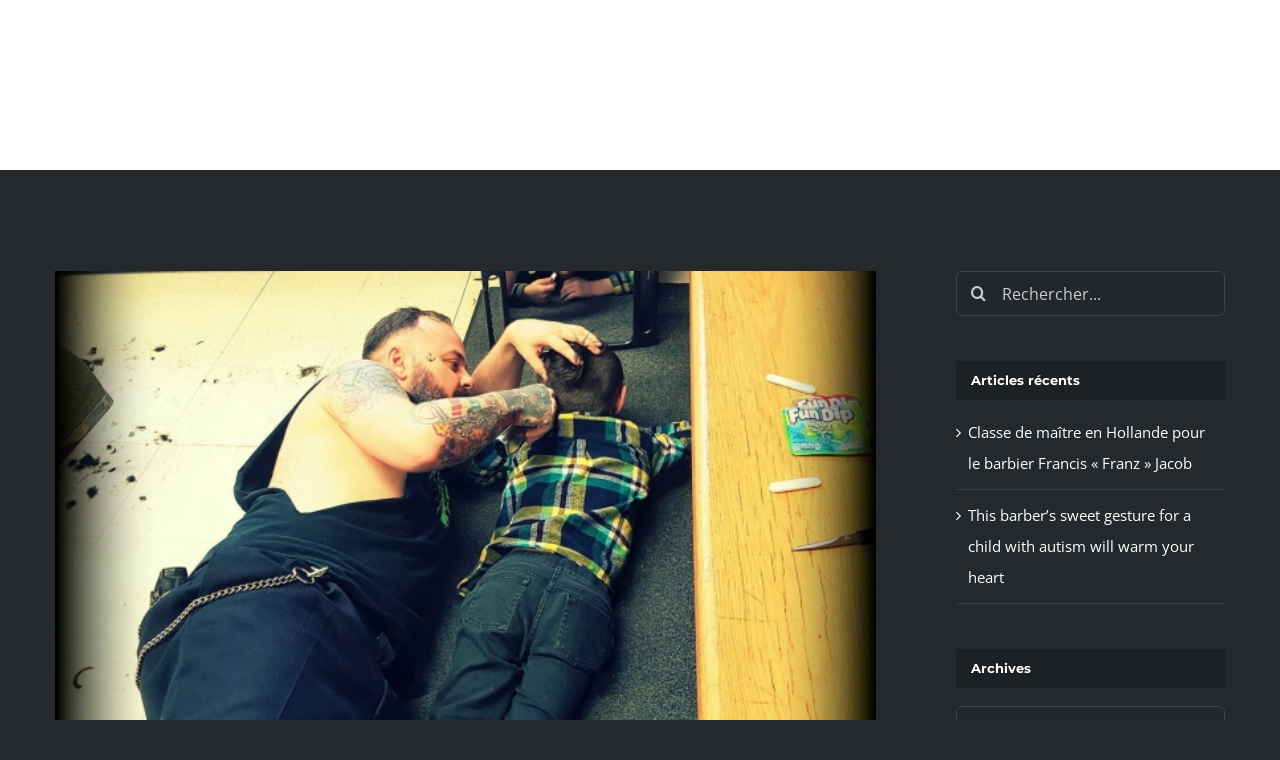

--- FILE ---
content_type: text/html; charset=UTF-8
request_url: https://authentischenbarbier.com/barber-lies-on-the-floor-to-cut-hair-for-6-year-old-boy-with-autism-i-follow-him/
body_size: 14196
content:
<!DOCTYPE html>
<html class="avada-html-layout-wide avada-html-header-position-top" lang="fr-CA" prefix="og: http://ogp.me/ns# fb: http://ogp.me/ns/fb#">
<head>
	<meta http-equiv="X-UA-Compatible" content="IE=edge" />
	<meta http-equiv="Content-Type" content="text/html; charset=utf-8"/>
	<meta name="viewport" content="width=device-width, initial-scale=1" />
	<title>Barber Lies on the Floor to Cut Hair for 6-Year-Old Boy With Autism: &lsquo;I Follow Him&rsquo; &#8211; Franz Authentischen barbier</title>
<meta name='robots' content='max-image-preview:large' />
	<style>img:is([sizes="auto" i], [sizes^="auto," i]) { contain-intrinsic-size: 3000px 1500px }</style>
	<link rel="alternate" type="application/rss+xml" title="Franz Authentischen barbier &raquo; Flux" href="https://authentischenbarbier.com/feed/" />
<link rel="alternate" type="application/rss+xml" title="Franz Authentischen barbier &raquo; Flux des commentaires" href="https://authentischenbarbier.com/comments/feed/" />
					<link rel="shortcut icon" href="https://authentischenbarbier.com/wp-content/uploads/2019/02/franz_favicon.svg" type="image/x-icon" />
		
		
		
									<meta name="description" content="http://www.insideedition.com/headlines/25862-barber-lies-on-the-floor-to-cut-hair-for-6-year-old-boy-with-autism"/>
				
		<meta property="og:locale" content="fr_CA"/>
		<meta property="og:type" content="article"/>
		<meta property="og:site_name" content="Franz Authentischen barbier"/>
		<meta property="og:title" content="  Barber Lies on the Floor to Cut Hair for 6-Year-Old Boy With Autism: &lsquo;I Follow Him&rsquo;"/>
				<meta property="og:description" content="http://www.insideedition.com/headlines/25862-barber-lies-on-the-floor-to-cut-hair-for-6-year-old-boy-with-autism"/>
				<meta property="og:url" content="https://authentischenbarbier.com/barber-lies-on-the-floor-to-cut-hair-for-6-year-old-boy-with-autism-i-follow-him/"/>
										<meta property="article:published_time" content="2017-10-06T14:06:55-05:00"/>
							<meta property="article:modified_time" content="2020-05-11T21:09:52-05:00"/>
											<meta property="og:image" content="https://authentischenbarbier.com/wp-content/uploads/2017/10/wyatt.jpg"/>
		<meta property="og:image:width" content="620"/>
		<meta property="og:image:height" content="349"/>
		<meta property="og:image:type" content="image/jpeg"/>
				<link rel='stylesheet' id='sbi_styles-css' href='https://authentischenbarbier.com/wp-content/plugins/instagram-feed/css/sbi-styles.min.css?ver=6.9.1' type='text/css' media='all' />
<style id='wp-emoji-styles-inline-css' type='text/css'>

	img.wp-smiley, img.emoji {
		display: inline !important;
		border: none !important;
		box-shadow: none !important;
		height: 1em !important;
		width: 1em !important;
		margin: 0 0.07em !important;
		vertical-align: -0.1em !important;
		background: none !important;
		padding: 0 !important;
	}
</style>
<link rel='stylesheet' id='bookly-ladda.min.css-css' href='https://authentischenbarbier.com/wp-content/plugins/bookly-responsive-appointment-booking-tool/frontend/resources/css/ladda.min.css?ver=25.2' type='text/css' media='all' />
<link rel='stylesheet' id='bookly-tailwind.css-css' href='https://authentischenbarbier.com/wp-content/plugins/bookly-responsive-appointment-booking-tool/backend/resources/tailwind/tailwind.css?ver=25.2' type='text/css' media='all' />
<link rel='stylesheet' id='bookly-modern-booking-form-calendar.css-css' href='https://authentischenbarbier.com/wp-content/plugins/bookly-responsive-appointment-booking-tool/frontend/resources/css/modern-booking-form-calendar.css?ver=25.2' type='text/css' media='all' />
<link rel='stylesheet' id='bookly-bootstrap-icons.min.css-css' href='https://authentischenbarbier.com/wp-content/plugins/bookly-responsive-appointment-booking-tool/frontend/resources/css/bootstrap-icons.min.css?ver=25.2' type='text/css' media='all' />
<link rel='stylesheet' id='bookly-intlTelInput.css-css' href='https://authentischenbarbier.com/wp-content/plugins/bookly-responsive-appointment-booking-tool/frontend/resources/css/intlTelInput.css?ver=25.2' type='text/css' media='all' />
<link rel='stylesheet' id='bookly-bookly-main.css-css' href='https://authentischenbarbier.com/wp-content/plugins/bookly-responsive-appointment-booking-tool/frontend/resources/css/bookly-main.css?ver=25.2' type='text/css' media='all' />
<link rel='stylesheet' id='bookly-bootstrap.min.css-css' href='https://authentischenbarbier.com/wp-content/plugins/bookly-responsive-appointment-booking-tool/backend/resources/bootstrap/css/bootstrap.min.css?ver=25.2' type='text/css' media='all' />
<link rel='stylesheet' id='bookly-customer-profile.css-css' href='https://authentischenbarbier.com/wp-content/plugins/bookly-addon-pro/frontend/modules/customer_profile/resources/css/customer-profile.css?ver=9.0' type='text/css' media='all' />
<link rel='stylesheet' id='fusion-dynamic-css-css' href='https://authentischenbarbier.com/wp-content/uploads/fusion-styles/14430572bda464d0ba28c4f77275048b.min.css?ver=3.13.0' type='text/css' media='all' />
<script type="text/javascript" src="https://authentischenbarbier.com/wp-includes/js/jquery/jquery.min.js?ver=3.7.1" id="jquery-core-js"></script>
<script type="text/javascript" src="https://authentischenbarbier.com/wp-includes/js/jquery/jquery-migrate.min.js?ver=3.4.1" id="jquery-migrate-js"></script>
<script type="text/javascript" src="https://authentischenbarbier.com/wp-content/plugins/bookly-responsive-appointment-booking-tool/frontend/resources/js/spin.min.js?ver=25.2" id="bookly-spin.min.js-js"></script>
<script type="text/javascript" id="bookly-globals-js-extra">
/* <![CDATA[ */
var BooklyL10nGlobal = {"csrf_token":"85d4acf8d2","ajax_url_backend":"https:\/\/authentischenbarbier.com\/wp-admin\/admin-ajax.php","ajax_url_frontend":"https:\/\/authentischenbarbier.com\/wp-admin\/admin-ajax.php","mjsTimeFormat":"HH:mm","datePicker":{"format":"D MMMM YYYY","monthNames":["janvier","f\u00e9vrier","mars","avril","mai","juin","juillet","ao\u00fbt","septembre","octobre","novembre","D\u00e9cembre"],"daysOfWeek":["Dim","Lun","Mar","Mer","Jeu","Ven","Sam"],"firstDay":0,"monthNamesShort":["Jan","F\u00e9v","Mar","Avr","Mai","Juin","Juil","Ao\u00fbt","Sep","Oct","Nov","D\u00e9c"],"dayNames":["Dimanche","Lundi","Mardi","Mercredi","Jeudi","Vendredi","Samedi"],"dayNamesShort":["Dim","Lun","Mar","Mer","Jeu","Ven","Sam"],"meridiem":{"am":"am","pm":"pm","AM":"AM","PM":"PM"}},"dateRange":{"format":"D MMMM YYYY","applyLabel":"Appliquer","cancelLabel":"Annuler","fromLabel":"From","toLabel":"To","customRangeLabel":"Custom range","tomorrow":"Tomorrow","today":"Today","anyTime":"Any time","yesterday":"Yesterday","last_7":"Last 7 days","last_30":"Last 30 days","next_7":"Next 7 days","next_30":"Next 30 days","thisMonth":"This month","nextMonth":"Next month","lastMonth":"Mois dernier","firstDay":0},"l10n":{"apply":"Appliquer","cancel":"Annuler","areYouSure":"\u00cates-vous s\u00fbr ?"},"addons":["pro"],"cloud_products":["sms"],"data":{}};
/* ]]> */
</script>
<script type="text/javascript" src="https://authentischenbarbier.com/wp-content/plugins/bookly-responsive-appointment-booking-tool/frontend/resources/js/ladda.min.js?ver=25.2" id="bookly-ladda.min.js-js"></script>
<script type="text/javascript" src="https://authentischenbarbier.com/wp-content/plugins/bookly-responsive-appointment-booking-tool/backend/resources/js/moment.min.js?ver=25.2" id="bookly-moment.min.js-js"></script>
<script type="text/javascript" src="https://authentischenbarbier.com/wp-content/plugins/bookly-responsive-appointment-booking-tool/frontend/resources/js/hammer.min.js?ver=25.2" id="bookly-hammer.min.js-js"></script>
<script type="text/javascript" src="https://authentischenbarbier.com/wp-content/plugins/bookly-responsive-appointment-booking-tool/frontend/resources/js/jquery.hammer.min.js?ver=25.2" id="bookly-jquery.hammer.min.js-js"></script>
<script type="text/javascript" src="https://authentischenbarbier.com/wp-content/plugins/bookly-responsive-appointment-booking-tool/frontend/resources/js/qrcode.js?ver=25.2" id="bookly-qrcode.js-js"></script>
<script type="text/javascript" id="bookly-bookly.min.js-js-extra">
/* <![CDATA[ */
var BooklyL10n = {"ajaxurl":"https:\/\/authentischenbarbier.com\/wp-admin\/admin-ajax.php","csrf_token":"85d4acf8d2","months":["janvier","f\u00e9vrier","mars","avril","mai","juin","juillet","ao\u00fbt","septembre","octobre","novembre","D\u00e9cembre"],"days":["Dimanche","Lundi","Mardi","Mercredi","Jeudi","Vendredi","Samedi"],"daysShort":["Dim","Lun","Mar","Mer","Jeu","Ven","Sam"],"monthsShort":["Jan","F\u00e9v","Mar","Avr","Mai","Juin","Juil","Ao\u00fbt","Sep","Oct","Nov","D\u00e9c"],"show_more":"Afficher plus","sessionHasExpired":"Your session has expired. Please press \"Ok\" to refresh the page"};
/* ]]> */
</script>
<script type="text/javascript" src="https://authentischenbarbier.com/wp-content/plugins/bookly-responsive-appointment-booking-tool/frontend/resources/js/bookly.min.js?ver=25.2" id="bookly-bookly.min.js-js"></script>
<script type="text/javascript" src="https://authentischenbarbier.com/wp-content/plugins/bookly-responsive-appointment-booking-tool/frontend/resources/js/intlTelInput.min.js?ver=25.2" id="bookly-intlTelInput.min.js-js"></script>
<script type="text/javascript" id="bookly-customer-profile.js-js-extra">
/* <![CDATA[ */
var BooklyCustomerProfileL10n = {"csrf_token":"85d4acf8d2","show_more":"Afficher plus"};
/* ]]> */
</script>
<script type="text/javascript" src="https://authentischenbarbier.com/wp-content/plugins/bookly-addon-pro/frontend/modules/customer_profile/resources/js/customer-profile.js?ver=9.0" id="bookly-customer-profile.js-js"></script>
<link rel="https://api.w.org/" href="https://authentischenbarbier.com/wp-json/" /><link rel="alternate" title="JSON" type="application/json" href="https://authentischenbarbier.com/wp-json/wp/v2/posts/939" /><link rel="EditURI" type="application/rsd+xml" title="RSD" href="https://authentischenbarbier.com/xmlrpc.php?rsd" />
<meta name="generator" content="WordPress 6.8.3" />
<link rel="canonical" href="https://authentischenbarbier.com/barber-lies-on-the-floor-to-cut-hair-for-6-year-old-boy-with-autism-i-follow-him/" />
<link rel='shortlink' href='https://authentischenbarbier.com/?p=939' />
<link rel="alternate" title="oEmbed (JSON)" type="application/json+oembed" href="https://authentischenbarbier.com/wp-json/oembed/1.0/embed?url=https%3A%2F%2Fauthentischenbarbier.com%2Fbarber-lies-on-the-floor-to-cut-hair-for-6-year-old-boy-with-autism-i-follow-him%2F" />
<link rel="alternate" title="oEmbed (XML)" type="text/xml+oembed" href="https://authentischenbarbier.com/wp-json/oembed/1.0/embed?url=https%3A%2F%2Fauthentischenbarbier.com%2Fbarber-lies-on-the-floor-to-cut-hair-for-6-year-old-boy-with-autism-i-follow-him%2F&#038;format=xml" />
<style type="text/css" id="css-fb-visibility">@media screen and (max-width: 640px){.fusion-no-small-visibility{display:none !important;}body .sm-text-align-center{text-align:center !important;}body .sm-text-align-left{text-align:left !important;}body .sm-text-align-right{text-align:right !important;}body .sm-flex-align-center{justify-content:center !important;}body .sm-flex-align-flex-start{justify-content:flex-start !important;}body .sm-flex-align-flex-end{justify-content:flex-end !important;}body .sm-mx-auto{margin-left:auto !important;margin-right:auto !important;}body .sm-ml-auto{margin-left:auto !important;}body .sm-mr-auto{margin-right:auto !important;}body .fusion-absolute-position-small{position:absolute;top:auto;width:100%;}.awb-sticky.awb-sticky-small{ position: sticky; top: var(--awb-sticky-offset,0); }}@media screen and (min-width: 641px) and (max-width: 1024px){.fusion-no-medium-visibility{display:none !important;}body .md-text-align-center{text-align:center !important;}body .md-text-align-left{text-align:left !important;}body .md-text-align-right{text-align:right !important;}body .md-flex-align-center{justify-content:center !important;}body .md-flex-align-flex-start{justify-content:flex-start !important;}body .md-flex-align-flex-end{justify-content:flex-end !important;}body .md-mx-auto{margin-left:auto !important;margin-right:auto !important;}body .md-ml-auto{margin-left:auto !important;}body .md-mr-auto{margin-right:auto !important;}body .fusion-absolute-position-medium{position:absolute;top:auto;width:100%;}.awb-sticky.awb-sticky-medium{ position: sticky; top: var(--awb-sticky-offset,0); }}@media screen and (min-width: 1025px){.fusion-no-large-visibility{display:none !important;}body .lg-text-align-center{text-align:center !important;}body .lg-text-align-left{text-align:left !important;}body .lg-text-align-right{text-align:right !important;}body .lg-flex-align-center{justify-content:center !important;}body .lg-flex-align-flex-start{justify-content:flex-start !important;}body .lg-flex-align-flex-end{justify-content:flex-end !important;}body .lg-mx-auto{margin-left:auto !important;margin-right:auto !important;}body .lg-ml-auto{margin-left:auto !important;}body .lg-mr-auto{margin-right:auto !important;}body .fusion-absolute-position-large{position:absolute;top:auto;width:100%;}.awb-sticky.awb-sticky-large{ position: sticky; top: var(--awb-sticky-offset,0); }}</style>		<style type="text/css" id="wp-custom-css">
			.bookly-form-group select{
 font-weight: bold;
		font-size: 1.1em;
}
.bookly-form-group select option{
 font-weight: bold;
	font-size: 1.1em;
}

.images-intro {
	display:flex;
	width:100%;
	max-width:1000px
}
.images-intro .image {
	padding-right:20px;
}

.images-intro .image img {
	width:100%;
}		</style>
				<script type="text/javascript">
			var doc = document.documentElement;
			doc.setAttribute( 'data-useragent', navigator.userAgent );
		</script>
		
<!-- START - Open Graph and Twitter Card Tags 3.3.5 -->
 <!-- Facebook Open Graph -->
  <meta property="og:locale" content="fr_CA"/>
  <meta property="og:site_name" content="Franz Authentischen barbier"/>
  <meta property="og:title" content="Barber Lies on the Floor to Cut Hair for 6-Year-Old Boy With Autism: &#039;I Follow Him&#039;"/>
  <meta property="og:url" content="https://authentischenbarbier.com/barber-lies-on-the-floor-to-cut-hair-for-6-year-old-boy-with-autism-i-follow-him/"/>
  <meta property="og:type" content="article"/>
  <meta property="og:description" content="http://www.insideedition.com/headlines/25862-barber-lies-on-the-floor-to-cut-hair-for-6-year-old-boy-with-autism"/>
  <meta property="og:image" content="https://authentischenbarbier.com/wp-content/uploads/2017/10/wyatt.jpg"/>
  <meta property="og:image:url" content="https://authentischenbarbier.com/wp-content/uploads/2017/10/wyatt.jpg"/>
  <meta property="og:image:secure_url" content="https://authentischenbarbier.com/wp-content/uploads/2017/10/wyatt.jpg"/>
  <meta property="article:published_time" content="2017-10-06T15:06:55-04:00"/>
  <meta property="article:modified_time" content="2020-05-11T17:09:52-04:00" />
  <meta property="og:updated_time" content="2020-05-11T17:09:52-04:00" />
  <meta property="article:section" content="Non classé"/>
  <meta property="article:publisher" content="https://www.facebook.com/authentischenbarbier/"/>
 <!-- Google+ / Schema.org -->
  <meta itemprop="name" content="Barber Lies on the Floor to Cut Hair for 6-Year-Old Boy With Autism: &#039;I Follow Him&#039;"/>
  <meta itemprop="headline" content="Barber Lies on the Floor to Cut Hair for 6-Year-Old Boy With Autism: &#039;I Follow Him&#039;"/>
  <meta itemprop="description" content="http://www.insideedition.com/headlines/25862-barber-lies-on-the-floor-to-cut-hair-for-6-year-old-boy-with-autism"/>
  <meta itemprop="image" content="https://authentischenbarbier.com/wp-content/uploads/2017/10/wyatt.jpg"/>
  <meta itemprop="datePublished" content="2017-10-06"/>
  <meta itemprop="dateModified" content="2020-05-11T17:09:52-04:00" />
  <!--<meta itemprop="publisher" content="Franz Authentischen barbier"/>--> <!-- To solve: The attribute publisher.itemtype has an invalid value -->
 <!-- Twitter Cards -->
  <meta name="twitter:title" content="Barber Lies on the Floor to Cut Hair for 6-Year-Old Boy With Autism: &#039;I Follow Him&#039;"/>
  <meta name="twitter:url" content="https://authentischenbarbier.com/barber-lies-on-the-floor-to-cut-hair-for-6-year-old-boy-with-autism-i-follow-him/"/>
  <meta name="twitter:description" content="http://www.insideedition.com/headlines/25862-barber-lies-on-the-floor-to-cut-hair-for-6-year-old-boy-with-autism"/>
  <meta name="twitter:image" content="https://authentischenbarbier.com/wp-content/uploads/2017/10/wyatt.jpg"/>
  <meta name="twitter:card" content="summary_large_image"/>
 <!-- SEO -->
 <!-- Misc. tags -->
 <!-- is_singular -->
<!-- END - Open Graph and Twitter Card Tags 3.3.5 -->
	

	</head>

<body class="wp-singular post-template-default single single-post postid-939 single-format-standard wp-theme-Avada wp-child-theme-Avada-Child-Theme has-sidebar fusion-image-hovers fusion-pagination-sizing fusion-button_type-flat fusion-button_span-yes fusion-button_gradient-linear avada-image-rollover-circle-no avada-image-rollover-yes avada-image-rollover-direction-left fusion-body ltr no-tablet-sticky-header no-mobile-sticky-header no-mobile-slidingbar avada-has-rev-slider-styles fusion-disable-outline fusion-sub-menu-fade mobile-logo-pos-center layout-wide-mode avada-has-boxed-modal-shadow-none layout-scroll-offset-full avada-has-zero-margin-offset-top fusion-top-header menu-text-align-left mobile-menu-design-modern fusion-show-pagination-text fusion-header-layout-v5 avada-responsive avada-footer-fx-none avada-menu-highlight-style-bar fusion-search-form-clean fusion-main-menu-search-overlay fusion-avatar-circle avada-sticky-shrinkage avada-dropdown-styles avada-blog-layout-grid avada-blog-archive-layout-grid avada-header-shadow-no avada-menu-icon-position-top avada-has-mainmenu-dropdown-divider avada-has-header-100-width avada-has-titlebar-hide avada-header-border-color-full-transparent avada-has-pagination-padding avada-flyout-menu-direction-fade avada-ec-views-v1" data-awb-post-id="939">
		<a class="skip-link screen-reader-text" href="#content">Skip to content</a>

	<div id="boxed-wrapper">
		
		<div id="wrapper" class="fusion-wrapper">
			<div id="home" style="position:relative;top:-1px;"></div>
							
					
			<header class="fusion-header-wrapper">
				<div class="fusion-header-v5 fusion-logo-alignment fusion-logo-center fusion-sticky-menu- fusion-sticky-logo- fusion-mobile-logo-1 fusion-sticky-menu-only fusion-header-menu-align-left fusion-mobile-menu-design-modern">
					<div class="fusion-header-sticky-height"></div>
<div class="fusion-sticky-header-wrapper"> <!-- start fusion sticky header wrapper -->
	<div class="fusion-header">
		<div class="fusion-row">
							<div class="fusion-logo" data-margin-top="31px" data-margin-bottom="31px" data-margin-left="0px" data-margin-right="0px">
			<a class="fusion-logo-link"  href="https://authentischenbarbier.com/" >

						<!-- standard logo -->
			<img src="https://authentischenbarbier.com/wp-content/uploads/2020/05/logo.png" srcset="https://authentischenbarbier.com/wp-content/uploads/2020/05/logo.png 1x" width="611" height="108" alt="Franz Authentischen barbier Logo" data-retina_logo_url="" class="fusion-standard-logo" />

											<!-- mobile logo -->
				<img src="https://authentischenbarbier.com/wp-content/uploads/2017/10/logo-e1507725929696.png" srcset="https://authentischenbarbier.com/wp-content/uploads/2017/10/logo-e1507725929696.png 1x" width="300" height="53" alt="Franz Authentischen barbier Logo" data-retina_logo_url="" class="fusion-mobile-logo" />
			
					</a>
		</div>
										
					</div>
	</div>
	<div class="fusion-secondary-main-menu">
		<div class="fusion-row">
			<nav class="fusion-main-menu" aria-label="Menu principal"><div class="fusion-overlay-search">		<form role="search" class="searchform fusion-search-form  fusion-search-form-clean" method="get" action="https://authentischenbarbier.com/">
			<div class="fusion-search-form-content">

				
				<div class="fusion-search-field search-field">
					<label><span class="screen-reader-text">Recherche sur le site :</span>
													<input type="search" value="" name="s" class="s" placeholder="Rechercher..." required aria-required="true" aria-label="Rechercher..."/>
											</label>
				</div>
				<div class="fusion-search-button search-button">
					<input type="submit" class="fusion-search-submit searchsubmit" aria-label="Recherche" value="&#xf002;" />
									</div>

				
			</div>


			
		</form>
		<div class="fusion-search-spacer"></div><a href="#" role="button" aria-label="Close Search" class="fusion-close-search"></a></div></nav>
<nav class="fusion-mobile-nav-holder fusion-mobile-menu-text-align-center fusion-mobile-menu-indicator-hide" aria-label="Main Menu Mobile"></nav>

					</div>
	</div>
</div> <!-- end fusion sticky header wrapper -->
				</div>
				<div class="fusion-clearfix"></div>
			</header>
								
							<div id="sliders-container" class="fusion-slider-visibility">
					</div>
				
					
							
			
						<main id="main" class="clearfix ">
				<div class="fusion-row" style="">

<section id="content" style="float: left;">
	
					<article id="post-939" class="post post-939 type-post status-publish format-standard has-post-thumbnail hentry category-non-classe">
						
														<div class="fusion-flexslider flexslider fusion-flexslider-loading post-slideshow fusion-post-slideshow">
				<ul class="slides">
																<li>
																																<a href="https://authentischenbarbier.com/wp-content/uploads/2017/10/wyatt.jpg" data-rel="iLightbox[gallery939]" title="" data-title="wyatt" data-caption="" aria-label="wyatt">
										<span class="screen-reader-text">Agrandir l&amp;apos;image</span>
										<img width="620" height="349" src="https://authentischenbarbier.com/wp-content/uploads/2017/10/wyatt.jpg" class="attachment-full size-full wp-post-image" alt="" decoding="async" fetchpriority="high" srcset="https://authentischenbarbier.com/wp-content/uploads/2017/10/wyatt-200x113.jpg 200w, https://authentischenbarbier.com/wp-content/uploads/2017/10/wyatt-400x225.jpg 400w, https://authentischenbarbier.com/wp-content/uploads/2017/10/wyatt-600x338.jpg 600w, https://authentischenbarbier.com/wp-content/uploads/2017/10/wyatt.jpg 620w" sizes="(max-width: 800px) 100vw, 620px" />									</a>
																					</li>

																																																																																																															</ul>
			</div>
						
															<h1 class="entry-title fusion-post-title">Barber Lies on the Floor to Cut Hair for 6-Year-Old Boy With Autism: &lsquo;I Follow Him&rsquo;</h1>										<div class="post-content">
				<p><iframe src="http://players.brightcove.net/1749985693001/B1lOuXrgI_default/index.html?videoId=ref:15570&amp;viewguid=6404b2a3-e6ca-4cca-8925-6442a658ee6d&amp;section=headlines" width="300" height="150" frameborder="0" allowfullscreen="allowfullscreen"></iframe></p>
<p><a href="http://www.insideedition.com/headlines/25862-barber-lies-on-the-floor-to-cut-hair-for-6-year-old-boy-with-autism">http://www.insideedition.com/headlines/25862-barber-lies-on-the-floor-to-cut-hair-for-6-year-old-boy-with-autism</a></p>
							</div>

												<div class="fusion-meta-info"><div class="fusion-meta-info-wrapper"><span class="vcard rich-snippet-hidden"><span class="fn"></span></span><span class="updated rich-snippet-hidden">2020-05-11T17:09:52-04:00</span><span>octobre 6th, 2017</span><span class="fusion-inline-sep">|</span><a href="https://authentischenbarbier.com/category/non-classe/" rel="category tag">Non classé</a><span class="fusion-inline-sep">|</span><span class="fusion-comments"><span>Commentaires fermés<span class="screen-reader-text"> sur Barber Lies on the Floor to Cut Hair for 6-Year-Old Boy With Autism: &lsquo;I Follow Him&rsquo;</span></span></span></div></div>													<div class="fusion-sharing-box fusion-theme-sharing-box fusion-single-sharing-box">
		<h4>Share This Story, Choose Your Platform!</h4>
		<div class="fusion-social-networks boxed-icons"><div class="fusion-social-networks-wrapper"><a  class="fusion-social-network-icon fusion-tooltip fusion-facebook awb-icon-facebook" style="color:var(--sharing_social_links_icon_color);background-color:var(--sharing_social_links_box_color);border-color:var(--sharing_social_links_box_color);" data-placement="top" data-title="Facebook" data-toggle="tooltip" title="Facebook" href="https://www.facebook.com/sharer.php?u=https%3A%2F%2Fauthentischenbarbier.com%2Fbarber-lies-on-the-floor-to-cut-hair-for-6-year-old-boy-with-autism-i-follow-him%2F&amp;t=Barber%20Lies%20on%20the%20Floor%20to%20Cut%20Hair%20for%206-Year-Old%20Boy%20With%20Autism%3A%20%E2%80%98I%20Follow%20Him%E2%80%99" target="_blank" rel="noreferrer"><span class="screen-reader-text">Facebook</span></a><a  class="fusion-social-network-icon fusion-tooltip fusion-twitter awb-icon-twitter" style="color:var(--sharing_social_links_icon_color);background-color:var(--sharing_social_links_box_color);border-color:var(--sharing_social_links_box_color);" data-placement="top" data-title="X" data-toggle="tooltip" title="X" href="https://x.com/intent/post?url=https%3A%2F%2Fauthentischenbarbier.com%2Fbarber-lies-on-the-floor-to-cut-hair-for-6-year-old-boy-with-autism-i-follow-him%2F&amp;text=Barber%20Lies%20on%20the%20Floor%20to%20Cut%20Hair%20for%206-Year-Old%20Boy%20With%20Autism%3A%20%E2%80%98I%20Follow%20Him%E2%80%99" target="_blank" rel="noopener noreferrer"><span class="screen-reader-text">X</span></a><a  class="fusion-social-network-icon fusion-tooltip fusion-reddit awb-icon-reddit" style="color:var(--sharing_social_links_icon_color);background-color:var(--sharing_social_links_box_color);border-color:var(--sharing_social_links_box_color);" data-placement="top" data-title="Reddit" data-toggle="tooltip" title="Reddit" href="https://reddit.com/submit?url=https://authentischenbarbier.com/barber-lies-on-the-floor-to-cut-hair-for-6-year-old-boy-with-autism-i-follow-him/&amp;title=Barber%20Lies%20on%20the%20Floor%20to%20Cut%20Hair%20for%206-Year-Old%20Boy%20With%20Autism%3A%20%E2%80%98I%20Follow%20Him%E2%80%99" target="_blank" rel="noopener noreferrer"><span class="screen-reader-text">Reddit</span></a><a  class="fusion-social-network-icon fusion-tooltip fusion-linkedin awb-icon-linkedin" style="color:var(--sharing_social_links_icon_color);background-color:var(--sharing_social_links_box_color);border-color:var(--sharing_social_links_box_color);" data-placement="top" data-title="LinkedIn" data-toggle="tooltip" title="LinkedIn" href="https://www.linkedin.com/shareArticle?mini=true&amp;url=https%3A%2F%2Fauthentischenbarbier.com%2Fbarber-lies-on-the-floor-to-cut-hair-for-6-year-old-boy-with-autism-i-follow-him%2F&amp;title=Barber%20Lies%20on%20the%20Floor%20to%20Cut%20Hair%20for%206-Year-Old%20Boy%20With%20Autism%3A%20%E2%80%98I%20Follow%20Him%E2%80%99&amp;summary=http%3A%2F%2Fwww.insideedition.com%2Fheadlines%2F25862-barber-lies-on-the-floor-to-cut-hair-for-6-year-old-boy-with-autism" target="_blank" rel="noopener noreferrer"><span class="screen-reader-text">LinkedIn</span></a><a  class="fusion-social-network-icon fusion-tooltip fusion-pinterest awb-icon-pinterest" style="color:var(--sharing_social_links_icon_color);background-color:var(--sharing_social_links_box_color);border-color:var(--sharing_social_links_box_color);" data-placement="top" data-title="Pinterest" data-toggle="tooltip" title="Pinterest" href="https://pinterest.com/pin/create/button/?url=https%3A%2F%2Fauthentischenbarbier.com%2Fbarber-lies-on-the-floor-to-cut-hair-for-6-year-old-boy-with-autism-i-follow-him%2F&amp;description=http%3A%2F%2Fwww.insideedition.com%2Fheadlines%2F25862-barber-lies-on-the-floor-to-cut-hair-for-6-year-old-boy-with-autism&amp;media=https%3A%2F%2Fauthentischenbarbier.com%2Fwp-content%2Fuploads%2F2017%2F10%2Fwyatt.jpg" target="_blank" rel="noopener noreferrer"><span class="screen-reader-text">Pinterest</span></a><a  class="fusion-social-network-icon fusion-tooltip fusion-mail awb-icon-mail fusion-last-social-icon" style="color:var(--sharing_social_links_icon_color);background-color:var(--sharing_social_links_box_color);border-color:var(--sharing_social_links_box_color);" data-placement="top" data-title="Courriel" data-toggle="tooltip" title="Courriel" href="mailto:?body=https://authentischenbarbier.com/barber-lies-on-the-floor-to-cut-hair-for-6-year-old-boy-with-autism-i-follow-him/&amp;subject=Barber%20Lies%20on%20the%20Floor%20to%20Cut%20Hair%20for%206-Year-Old%20Boy%20With%20Autism%3A%20%E2%80%98I%20Follow%20Him%E2%80%99" target="_self" rel="noopener noreferrer"><span class="screen-reader-text">Courriel</span></a><div class="fusion-clearfix"></div></div></div>	</div>
													<section class="related-posts single-related-posts">
				<div class="fusion-title fusion-title-size-two sep-underline sep-solid" style="margin-top:0px;margin-bottom:30px;border-bottom-color:#3e3e3e">
				<h2 class="title-heading-left" style="margin:0;">
					Articles similaires				</h2>
			</div>
			
	
	
	
					<div class="awb-carousel awb-swiper awb-swiper-carousel fusion-carousel-title-below-image" data-imagesize="fixed" data-metacontent="yes" data-autoplay="yes" data-touchscroll="yes" data-columns="3" data-itemmargin="20px" data-itemwidth="180" data-scrollitems="1">
		<div class="swiper-wrapper">
																		<div class="swiper-slide">
					<div class="fusion-carousel-item-wrapper">
						<div  class="fusion-image-wrapper fusion-image-size-fixed" aria-haspopup="true">
							<div class="fusion-placeholder-image" data-origheight="150" data-origwidth="100%" style="width:100%;height:150px;"></div>
		<div class="fusion-rollover">
	<div class="fusion-rollover-content">

														<a class="fusion-rollover-link" href="https://authentischenbarbier.com/classe-de-maitre-en-hollande-pour-le-barbier-francis-franz-jacob/">Classe de maître en Hollande pour le barbier Francis « Franz » Jacob</a>
			
														
								
								
													
		
								
								
		
						<a class="fusion-link-wrapper" href="https://authentischenbarbier.com/classe-de-maitre-en-hollande-pour-le-barbier-francis-franz-jacob/" aria-label="Classe de maître en Hollande pour le barbier Francis « Franz » Jacob"></a>
	</div>
</div>
</div>
																				<h4 class="fusion-carousel-title">
								<a class="fusion-related-posts-title-link" href="https://authentischenbarbier.com/classe-de-maitre-en-hollande-pour-le-barbier-francis-franz-jacob/" target="_self" title="Classe de maître en Hollande pour le barbier Francis « Franz » Jacob">Classe de maître en Hollande pour le barbier Francis « Franz » Jacob</a>
							</h4>

							<div class="fusion-carousel-meta">
								
								<span class="fusion-date">février 9th, 2018</span>

															</div><!-- fusion-carousel-meta -->
											</div><!-- fusion-carousel-item-wrapper -->
				</div>
															<div class="swiper-slide">
					<div class="fusion-carousel-item-wrapper">
						<div  class="fusion-image-wrapper fusion-image-size-fixed" aria-haspopup="true">
					<img src="https://authentischenbarbier.com/wp-content/uploads/2017/10/barber-helps-boy-with-autism-100617_9ba080064356910345faa6898cca099a.today-inline-large-500x383.jpg" srcset="https://authentischenbarbier.com/wp-content/uploads/2017/10/barber-helps-boy-with-autism-100617_9ba080064356910345faa6898cca099a.today-inline-large-500x383.jpg 1x, https://authentischenbarbier.com/wp-content/uploads/2017/10/barber-helps-boy-with-autism-100617_9ba080064356910345faa6898cca099a.today-inline-large-500x383@2x.jpg 2x" width="500" height="383" alt="This barber&rsquo;s sweet gesture for a child with autism will warm your heart" />
	<div class="fusion-rollover">
	<div class="fusion-rollover-content">

														<a class="fusion-rollover-link" href="https://authentischenbarbier.com/this-barbers-sweet-gesture-for-a-child-with-autism-will-warm-your-heart/">This barber&rsquo;s sweet gesture for a child with autism will warm your heart</a>
			
														
								
													<div class="fusion-rollover-sep"></div>
				
																		<a class="fusion-rollover-gallery" href="https://authentischenbarbier.com/wp-content/uploads/2017/10/barber-helps-boy-with-autism-100617_9ba080064356910345faa6898cca099a.today-inline-large.jpg" data-options="" data-id="941" data-rel="iLightbox[gallery]" data-title="barber-helps-boy-with-autism-100617_9ba080064356910345faa6898cca099a.today-inline-large" data-caption="">
						Galerie					</a>
														
		
								
								
		
						<a class="fusion-link-wrapper" href="https://authentischenbarbier.com/this-barbers-sweet-gesture-for-a-child-with-autism-will-warm-your-heart/" aria-label="This barber&rsquo;s sweet gesture for a child with autism will warm your heart"></a>
	</div>
</div>
</div>
																				<h4 class="fusion-carousel-title">
								<a class="fusion-related-posts-title-link" href="https://authentischenbarbier.com/this-barbers-sweet-gesture-for-a-child-with-autism-will-warm-your-heart/" target="_self" title="This barber&rsquo;s sweet gesture for a child with autism will warm your heart">This barber&rsquo;s sweet gesture for a child with autism will warm your heart</a>
							</h4>

							<div class="fusion-carousel-meta">
								
								<span class="fusion-date">octobre 12th, 2017</span>

															</div><!-- fusion-carousel-meta -->
											</div><!-- fusion-carousel-item-wrapper -->
				</div>
															<div class="swiper-slide">
					<div class="fusion-carousel-item-wrapper">
						<div  class="fusion-image-wrapper fusion-image-size-fixed" aria-haspopup="true">
					<img src="https://authentischenbarbier.com/wp-content/uploads/2017/10/17078359_10155039894667418_456662459_n-500x383.png" srcset="https://authentischenbarbier.com/wp-content/uploads/2017/10/17078359_10155039894667418_456662459_n-500x383.png 1x, https://authentischenbarbier.com/wp-content/uploads/2017/10/17078359_10155039894667418_456662459_n-500x383@2x.png 2x" width="500" height="383" alt="I sat down with the barber everyone’s talking about" />
	<div class="fusion-rollover">
	<div class="fusion-rollover-content">

														<a class="fusion-rollover-link" href="https://authentischenbarbier.com/i-sat-down-with-the-barber-everyones-talking-about/">I sat down with the barber everyone’s talking about</a>
			
														
								
													<div class="fusion-rollover-sep"></div>
				
																		<a class="fusion-rollover-gallery" href="https://authentischenbarbier.com/wp-content/uploads/2017/10/17078359_10155039894667418_456662459_n.png" data-options="" data-id="988" data-rel="iLightbox[gallery]" data-title="17078359_10155039894667418_456662459_n" data-caption="">
						Galerie					</a>
														
		
								
								
		
						<a class="fusion-link-wrapper" href="https://authentischenbarbier.com/i-sat-down-with-the-barber-everyones-talking-about/" aria-label="I sat down with the barber everyone’s talking about"></a>
	</div>
</div>
</div>
																				<h4 class="fusion-carousel-title">
								<a class="fusion-related-posts-title-link" href="https://authentischenbarbier.com/i-sat-down-with-the-barber-everyones-talking-about/" target="_self" title="I sat down with the barber everyone’s talking about">I sat down with the barber everyone’s talking about</a>
							</h4>

							<div class="fusion-carousel-meta">
								
								<span class="fusion-date">octobre 11th, 2017</span>

															</div><!-- fusion-carousel-meta -->
											</div><!-- fusion-carousel-item-wrapper -->
				</div>
															<div class="swiper-slide">
					<div class="fusion-carousel-item-wrapper">
						<div  class="fusion-image-wrapper fusion-image-size-fixed" aria-haspopup="true">
					<img src="https://authentischenbarbier.com/wp-content/uploads/2017/10/sympatico-1-500x383.png" srcset="https://authentischenbarbier.com/wp-content/uploads/2017/10/sympatico-1-500x383.png 1x, https://authentischenbarbier.com/wp-content/uploads/2017/10/sympatico-1-500x383@2x.png 2x" width="500" height="383" alt="Un barbier québécois vraiment exceptionnel!" />
	<div class="fusion-rollover">
	<div class="fusion-rollover-content">

														<a class="fusion-rollover-link" href="https://authentischenbarbier.com/un-barbier-quebecois-vraiment-exceptionnel/">Un barbier québécois vraiment exceptionnel!</a>
			
														
								
													<div class="fusion-rollover-sep"></div>
				
																		<a class="fusion-rollover-gallery" href="https://authentischenbarbier.com/wp-content/uploads/2017/10/sympatico-1.png" data-options="" data-id="976" data-rel="iLightbox[gallery]" data-title="sympatico (1)" data-caption="">
						Galerie					</a>
														
		
								
								
		
						<a class="fusion-link-wrapper" href="https://authentischenbarbier.com/un-barbier-quebecois-vraiment-exceptionnel/" aria-label="Un barbier québécois vraiment exceptionnel!"></a>
	</div>
</div>
</div>
																				<h4 class="fusion-carousel-title">
								<a class="fusion-related-posts-title-link" href="https://authentischenbarbier.com/un-barbier-quebecois-vraiment-exceptionnel/" target="_self" title="Un barbier québécois vraiment exceptionnel!">Un barbier québécois vraiment exceptionnel!</a>
							</h4>

							<div class="fusion-carousel-meta">
								
								<span class="fusion-date">octobre 10th, 2017</span>

															</div><!-- fusion-carousel-meta -->
											</div><!-- fusion-carousel-item-wrapper -->
				</div>
															<div class="swiper-slide">
					<div class="fusion-carousel-item-wrapper">
						<div  class="fusion-image-wrapper fusion-image-size-fixed" aria-haspopup="true">
					<img src="https://authentischenbarbier.com/wp-content/uploads/2017/10/JDM-500x383.png" srcset="https://authentischenbarbier.com/wp-content/uploads/2017/10/JDM-500x383.png 1x, https://authentischenbarbier.com/wp-content/uploads/2017/10/JDM-500x383@2x.png 2x" width="500" height="383" alt="La photo qui a changé la vie d’un barbier punk de Rouyn" />
	<div class="fusion-rollover">
	<div class="fusion-rollover-content">

														<a class="fusion-rollover-link" href="https://authentischenbarbier.com/la-photo-qui-a-change-la-vie-dun-barbier-punk-de-rouyn/">La photo qui a changé la vie d’un barbier punk de Rouyn</a>
			
														
								
													<div class="fusion-rollover-sep"></div>
				
																		<a class="fusion-rollover-gallery" href="https://authentischenbarbier.com/wp-content/uploads/2017/10/JDM.png" data-options="" data-id="954" data-rel="iLightbox[gallery]" data-title="JDM" data-caption="">
						Galerie					</a>
														
		
								
								
		
						<a class="fusion-link-wrapper" href="https://authentischenbarbier.com/la-photo-qui-a-change-la-vie-dun-barbier-punk-de-rouyn/" aria-label="La photo qui a changé la vie d’un barbier punk de Rouyn"></a>
	</div>
</div>
</div>
																				<h4 class="fusion-carousel-title">
								<a class="fusion-related-posts-title-link" href="https://authentischenbarbier.com/la-photo-qui-a-change-la-vie-dun-barbier-punk-de-rouyn/" target="_self" title="La photo qui a changé la vie d’un barbier punk de Rouyn">La photo qui a changé la vie d’un barbier punk de Rouyn</a>
							</h4>

							<div class="fusion-carousel-meta">
								
								<span class="fusion-date">octobre 10th, 2017</span>

															</div><!-- fusion-carousel-meta -->
											</div><!-- fusion-carousel-item-wrapper -->
				</div>
					</div><!-- swiper-wrapper -->
					</div><!-- fusion-carousel -->
</section><!-- related-posts -->


													


													</article>
	</section>
<aside id="sidebar" class="sidebar fusion-widget-area fusion-content-widget-area fusion-sidebar-right fusion-blogsidebar" style="float: right;" data="">
											
					<section id="search-2" class="widget widget_search">		<form role="search" class="searchform fusion-search-form  fusion-search-form-clean" method="get" action="https://authentischenbarbier.com/">
			<div class="fusion-search-form-content">

				
				<div class="fusion-search-field search-field">
					<label><span class="screen-reader-text">Recherche sur le site :</span>
													<input type="search" value="" name="s" class="s" placeholder="Rechercher..." required aria-required="true" aria-label="Rechercher..."/>
											</label>
				</div>
				<div class="fusion-search-button search-button">
					<input type="submit" class="fusion-search-submit searchsubmit" aria-label="Recherche" value="&#xf002;" />
									</div>

				
			</div>


			
		</form>
		</section>
		<section id="recent-posts-2" class="widget widget_recent_entries">
		<div class="heading"><h4 class="widget-title">Articles récents</h4></div>
		<ul>
											<li>
					<a href="https://authentischenbarbier.com/classe-de-maitre-en-hollande-pour-le-barbier-francis-franz-jacob/">Classe de maître en Hollande pour le barbier Francis « Franz » Jacob</a>
									</li>
											<li>
					<a href="https://authentischenbarbier.com/this-barbers-sweet-gesture-for-a-child-with-autism-will-warm-your-heart/">This barber&rsquo;s sweet gesture for a child with autism will warm your heart</a>
									</li>
					</ul>

		</section><section id="archives-2" class="widget widget_archive"><div class="heading"><h4 class="widget-title">Archives</h4></div>		<label class="screen-reader-text" for="archives-dropdown-2">Archives</label>
		<select id="archives-dropdown-2" name="archive-dropdown">
			
			<option value="">Sélectionner un mois</option>
				<option value='https://authentischenbarbier.com/2018/02/'> février 2018 </option>
	<option value='https://authentischenbarbier.com/2017/10/'> octobre 2017 </option>
	<option value='https://authentischenbarbier.com/2017/06/'> juin 2017 </option>
	<option value='https://authentischenbarbier.com/2017/02/'> février 2017 </option>
	<option value='https://authentischenbarbier.com/2016/11/'> novembre 2016 </option>
	<option value='https://authentischenbarbier.com/2016/10/'> octobre 2016 </option>
	<option value='https://authentischenbarbier.com/2016/09/'> septembre 2016 </option>
	<option value='https://authentischenbarbier.com/2016/08/'> août 2016 </option>
	<option value='https://authentischenbarbier.com/2016/05/'> mai 2016 </option>
	<option value='https://authentischenbarbier.com/2015/09/'> septembre 2015 </option>
	<option value='https://authentischenbarbier.com/2015/07/'> juillet 2015 </option>

		</select>

			<script type="text/javascript">
/* <![CDATA[ */

(function() {
	var dropdown = document.getElementById( "archives-dropdown-2" );
	function onSelectChange() {
		if ( dropdown.options[ dropdown.selectedIndex ].value !== '' ) {
			document.location.href = this.options[ this.selectedIndex ].value;
		}
	}
	dropdown.onchange = onSelectChange;
})();

/* ]]> */
</script>
</section>			</aside>
						
					</div>  <!-- fusion-row -->
				</main>  <!-- #main -->
				
				
								
					
		<div class="fusion-footer">
					
	<footer class="fusion-footer-widget-area fusion-widget-area">
		<div class="fusion-row">
			<div class="fusion-columns fusion-columns-3 fusion-widget-area">
				
																									<div class="fusion-column col-lg-4 col-md-4 col-sm-4">
							<section id="text-2" class="fusion-footer-widget-column widget widget_text" style="border-style: solid;border-color:transparent;border-width:0px;"><h4 class="widget-title">BARBERSHOP</h4>			<div class="textwidget">144, rue Principale<br />
Rouyn-Noranda (Québec)  J9X 4P5<br />
info@authentischenbarbier.com<br />
819 762-0169</div>
		<div style="clear:both;"></div></section>																					</div>
																										<div class="fusion-column col-lg-4 col-md-4 col-sm-4">
							<section id="text-4" class="fusion-footer-widget-column widget widget_text" style="border-style: solid;border-color:transparent;border-width:0px;"><h4 class="widget-title">HEURES D&rsquo;OUVERTURE</h4>			<div class="textwidget">Mardi au vendredi : 10 h à 18 h</span><br />
Samedi : 10 h à 16 h</span></div>
		<div style="clear:both;"></div></section>																					</div>
																										<div class="fusion-column fusion-column-last col-lg-4 col-md-4 col-sm-4">
							<section id="facebook-like-widget-2" class="fusion-footer-widget-column widget facebook_like"><h4 class="widget-title">Suivez moi sur Facebook</h4>
												<script>
			
					window.fbAsyncInit = function() {
						fusion_resize_page_widget();

						jQuery( window ).on( 'resize', function() {
							fusion_resize_page_widget();
						});

						function fusion_resize_page_widget() {
							var availableSpace     = jQuery( '.facebook-like-widget-2' ).width(),
								lastAvailableSPace = jQuery( '.facebook-like-widget-2 .fb-page' ).attr( 'data-width' ),
								maxWidth           = 268;

							if ( 1 > availableSpace ) {
								availableSpace = maxWidth;
							}

							if ( availableSpace != lastAvailableSPace && availableSpace != maxWidth ) {
								if ( maxWidth < availableSpace ) {
									availableSpace = maxWidth;
								}
								jQuery('.facebook-like-widget-2 .fb-page' ).attr( 'data-width', Math.floor( availableSpace ) );
								if ( 'undefined' !== typeof FB ) {
									FB.XFBML.parse();
								}
							}
						}
					};

					( function( d, s, id ) {
						var js,
							fjs = d.getElementsByTagName( s )[0];
						if ( d.getElementById( id ) ) {
							return;
						}
						js     = d.createElement( s );
						js.id  = id;
						js.src = "https://connect.facebook.net/fr_CA/sdk.js#xfbml=1&version=v8.0&appId=";
						fjs.parentNode.insertBefore( js, fjs );
					}( document, 'script', 'facebook-jssdk' ) );

							</script>
			
			<div class="fb-like-box-container facebook-like-widget-2" id="fb-root">
				<div class="fb-page" data-href="https://www.facebook.com/authentischenbarbier/" data-original-width="268" data-width="268" data-adapt-container-width="true" data-small-header="true" data-height="65" data-hide-cover="false" data-show-facepile="false" data-tabs=""></div>
			</div>
			<div style="clear:both;"></div></section>																					</div>
																																				
				<div class="fusion-clearfix"></div>
			</div> <!-- fusion-columns -->
		</div> <!-- fusion-row -->
	</footer> <!-- fusion-footer-widget-area -->

	
	<footer id="footer" class="fusion-footer-copyright-area">
		<div class="fusion-row">
			<div class="fusion-copyright-content">

				<div class="fusion-copyright-notice">
		<div>
		© Copyright <script>document.write(new Date().getFullYear());</script>   |   Intégration <a href='http://staifany.com' target='_blank'>staifany.com</a>   |   Tous droits réservés   |   <a href='http://wordpress.org' target='_blank'>WordPress</a>	</div>
</div>
<div class="fusion-social-links-footer">
	<div class="fusion-social-networks boxed-icons"><div class="fusion-social-networks-wrapper"><a  class="fusion-social-network-icon fusion-tooltip fusion-facebook awb-icon-facebook" style data-placement="top" data-title="Facebook" data-toggle="tooltip" title="Facebook" href="https://www.facebook.com/authentischenbarbier/" target="_blank" rel="noreferrer"><span class="screen-reader-text">Facebook</span></a><a  class="fusion-social-network-icon fusion-tooltip fusion-instagram awb-icon-instagram" style data-placement="top" data-title="Instagram" data-toggle="tooltip" title="Instagram" href="https://www.instagram.com/franzauthentischenbarbier" target="_blank" rel="noopener noreferrer"><span class="screen-reader-text">Instagram</span></a></div></div></div>

			</div> <!-- fusion-fusion-copyright-content -->
		</div> <!-- fusion-row -->
	</footer> <!-- #footer -->
		</div> <!-- fusion-footer -->

		
																</div> <!-- wrapper -->
		</div> <!-- #boxed-wrapper -->
				<a class="fusion-one-page-text-link fusion-page-load-link" tabindex="-1" href="#" aria-hidden="true">Page load link</a>

		<div class="avada-footer-scripts">
			<script type="speculationrules">
{"prefetch":[{"source":"document","where":{"and":[{"href_matches":"\/*"},{"not":{"href_matches":["\/wp-*.php","\/wp-admin\/*","\/wp-content\/uploads\/*","\/wp-content\/*","\/wp-content\/plugins\/*","\/wp-content\/themes\/Avada-Child-Theme\/*","\/wp-content\/themes\/Avada\/*","\/*\\?(.+)"]}},{"not":{"selector_matches":"a[rel~=\"nofollow\"]"}},{"not":{"selector_matches":".no-prefetch, .no-prefetch a"}}]},"eagerness":"conservative"}]}
</script>
<script type="text/javascript">var fusionNavIsCollapsed=function(e){var t,n;window.innerWidth<=e.getAttribute("data-breakpoint")?(e.classList.add("collapse-enabled"),e.classList.remove("awb-menu_desktop"),e.classList.contains("expanded")||(e.setAttribute("aria-expanded","false"),window.dispatchEvent(new Event("fusion-mobile-menu-collapsed",{bubbles:!0,cancelable:!0}))),(n=e.querySelectorAll(".menu-item-has-children.expanded")).length&&n.forEach(function(e){e.querySelector(".awb-menu__open-nav-submenu_mobile").setAttribute("aria-expanded","false")})):(null!==e.querySelector(".menu-item-has-children.expanded .awb-menu__open-nav-submenu_click")&&e.querySelector(".menu-item-has-children.expanded .awb-menu__open-nav-submenu_click").click(),e.classList.remove("collapse-enabled"),e.classList.add("awb-menu_desktop"),e.setAttribute("aria-expanded","true"),null!==e.querySelector(".awb-menu__main-ul")&&e.querySelector(".awb-menu__main-ul").removeAttribute("style")),e.classList.add("no-wrapper-transition"),clearTimeout(t),t=setTimeout(()=>{e.classList.remove("no-wrapper-transition")},400),e.classList.remove("loading")},fusionRunNavIsCollapsed=function(){var e,t=document.querySelectorAll(".awb-menu");for(e=0;e<t.length;e++)fusionNavIsCollapsed(t[e])};function avadaGetScrollBarWidth(){var e,t,n,l=document.createElement("p");return l.style.width="100%",l.style.height="200px",(e=document.createElement("div")).style.position="absolute",e.style.top="0px",e.style.left="0px",e.style.visibility="hidden",e.style.width="200px",e.style.height="150px",e.style.overflow="hidden",e.appendChild(l),document.body.appendChild(e),t=l.offsetWidth,e.style.overflow="scroll",t==(n=l.offsetWidth)&&(n=e.clientWidth),document.body.removeChild(e),jQuery("html").hasClass("awb-scroll")&&10<t-n?10:t-n}fusionRunNavIsCollapsed(),window.addEventListener("fusion-resize-horizontal",fusionRunNavIsCollapsed);</script><!-- Instagram Feed JS -->
<script type="text/javascript">
var sbiajaxurl = "https://authentischenbarbier.com/wp-admin/admin-ajax.php";
</script>
<style id='global-styles-inline-css' type='text/css'>
:root{--wp--preset--aspect-ratio--square: 1;--wp--preset--aspect-ratio--4-3: 4/3;--wp--preset--aspect-ratio--3-4: 3/4;--wp--preset--aspect-ratio--3-2: 3/2;--wp--preset--aspect-ratio--2-3: 2/3;--wp--preset--aspect-ratio--16-9: 16/9;--wp--preset--aspect-ratio--9-16: 9/16;--wp--preset--color--black: #000000;--wp--preset--color--cyan-bluish-gray: #abb8c3;--wp--preset--color--white: #ffffff;--wp--preset--color--pale-pink: #f78da7;--wp--preset--color--vivid-red: #cf2e2e;--wp--preset--color--luminous-vivid-orange: #ff6900;--wp--preset--color--luminous-vivid-amber: #fcb900;--wp--preset--color--light-green-cyan: #7bdcb5;--wp--preset--color--vivid-green-cyan: #00d084;--wp--preset--color--pale-cyan-blue: #8ed1fc;--wp--preset--color--vivid-cyan-blue: #0693e3;--wp--preset--color--vivid-purple: #9b51e0;--wp--preset--color--awb-color-1: rgba(255,255,255,1);--wp--preset--color--awb-color-2: rgba(170,169,169,1);--wp--preset--color--awb-color-3: rgba(238,96,89,1);--wp--preset--color--awb-color-4: rgba(244,67,54,1);--wp--preset--color--awb-color-5: rgba(62,62,62,1);--wp--preset--color--awb-color-6: rgba(51,51,51,1);--wp--preset--color--awb-color-7: rgba(37,41,43,1);--wp--preset--color--awb-color-8: rgba(30,33,35,1);--wp--preset--color--awb-color-custom-10: rgba(41,41,42,1);--wp--preset--color--awb-color-custom-11: rgba(153,153,153,1);--wp--preset--color--awb-color-custom-12: rgba(226,226,226,1);--wp--preset--color--awb-color-custom-13: rgba(30,33,35,0.8);--wp--preset--color--awb-color-custom-14: rgba(0,0,0,1);--wp--preset--color--awb-color-custom-15: rgba(214,214,214,1);--wp--preset--color--awb-color-custom-16: rgba(116,116,116,1);--wp--preset--color--awb-color-custom-17: rgba(160,206,78,1);--wp--preset--color--awb-color-custom-18: rgba(25,28,30,1);--wp--preset--gradient--vivid-cyan-blue-to-vivid-purple: linear-gradient(135deg,rgba(6,147,227,1) 0%,rgb(155,81,224) 100%);--wp--preset--gradient--light-green-cyan-to-vivid-green-cyan: linear-gradient(135deg,rgb(122,220,180) 0%,rgb(0,208,130) 100%);--wp--preset--gradient--luminous-vivid-amber-to-luminous-vivid-orange: linear-gradient(135deg,rgba(252,185,0,1) 0%,rgba(255,105,0,1) 100%);--wp--preset--gradient--luminous-vivid-orange-to-vivid-red: linear-gradient(135deg,rgba(255,105,0,1) 0%,rgb(207,46,46) 100%);--wp--preset--gradient--very-light-gray-to-cyan-bluish-gray: linear-gradient(135deg,rgb(238,238,238) 0%,rgb(169,184,195) 100%);--wp--preset--gradient--cool-to-warm-spectrum: linear-gradient(135deg,rgb(74,234,220) 0%,rgb(151,120,209) 20%,rgb(207,42,186) 40%,rgb(238,44,130) 60%,rgb(251,105,98) 80%,rgb(254,248,76) 100%);--wp--preset--gradient--blush-light-purple: linear-gradient(135deg,rgb(255,206,236) 0%,rgb(152,150,240) 100%);--wp--preset--gradient--blush-bordeaux: linear-gradient(135deg,rgb(254,205,165) 0%,rgb(254,45,45) 50%,rgb(107,0,62) 100%);--wp--preset--gradient--luminous-dusk: linear-gradient(135deg,rgb(255,203,112) 0%,rgb(199,81,192) 50%,rgb(65,88,208) 100%);--wp--preset--gradient--pale-ocean: linear-gradient(135deg,rgb(255,245,203) 0%,rgb(182,227,212) 50%,rgb(51,167,181) 100%);--wp--preset--gradient--electric-grass: linear-gradient(135deg,rgb(202,248,128) 0%,rgb(113,206,126) 100%);--wp--preset--gradient--midnight: linear-gradient(135deg,rgb(2,3,129) 0%,rgb(40,116,252) 100%);--wp--preset--font-size--small: 11.25px;--wp--preset--font-size--medium: 20px;--wp--preset--font-size--large: 22.5px;--wp--preset--font-size--x-large: 42px;--wp--preset--font-size--normal: 15px;--wp--preset--font-size--xlarge: 30px;--wp--preset--font-size--huge: 45px;--wp--preset--spacing--20: 0.44rem;--wp--preset--spacing--30: 0.67rem;--wp--preset--spacing--40: 1rem;--wp--preset--spacing--50: 1.5rem;--wp--preset--spacing--60: 2.25rem;--wp--preset--spacing--70: 3.38rem;--wp--preset--spacing--80: 5.06rem;--wp--preset--shadow--natural: 6px 6px 9px rgba(0, 0, 0, 0.2);--wp--preset--shadow--deep: 12px 12px 50px rgba(0, 0, 0, 0.4);--wp--preset--shadow--sharp: 6px 6px 0px rgba(0, 0, 0, 0.2);--wp--preset--shadow--outlined: 6px 6px 0px -3px rgba(255, 255, 255, 1), 6px 6px rgba(0, 0, 0, 1);--wp--preset--shadow--crisp: 6px 6px 0px rgba(0, 0, 0, 1);}:where(.is-layout-flex){gap: 0.5em;}:where(.is-layout-grid){gap: 0.5em;}body .is-layout-flex{display: flex;}.is-layout-flex{flex-wrap: wrap;align-items: center;}.is-layout-flex > :is(*, div){margin: 0;}body .is-layout-grid{display: grid;}.is-layout-grid > :is(*, div){margin: 0;}:where(.wp-block-columns.is-layout-flex){gap: 2em;}:where(.wp-block-columns.is-layout-grid){gap: 2em;}:where(.wp-block-post-template.is-layout-flex){gap: 1.25em;}:where(.wp-block-post-template.is-layout-grid){gap: 1.25em;}.has-black-color{color: var(--wp--preset--color--black) !important;}.has-cyan-bluish-gray-color{color: var(--wp--preset--color--cyan-bluish-gray) !important;}.has-white-color{color: var(--wp--preset--color--white) !important;}.has-pale-pink-color{color: var(--wp--preset--color--pale-pink) !important;}.has-vivid-red-color{color: var(--wp--preset--color--vivid-red) !important;}.has-luminous-vivid-orange-color{color: var(--wp--preset--color--luminous-vivid-orange) !important;}.has-luminous-vivid-amber-color{color: var(--wp--preset--color--luminous-vivid-amber) !important;}.has-light-green-cyan-color{color: var(--wp--preset--color--light-green-cyan) !important;}.has-vivid-green-cyan-color{color: var(--wp--preset--color--vivid-green-cyan) !important;}.has-pale-cyan-blue-color{color: var(--wp--preset--color--pale-cyan-blue) !important;}.has-vivid-cyan-blue-color{color: var(--wp--preset--color--vivid-cyan-blue) !important;}.has-vivid-purple-color{color: var(--wp--preset--color--vivid-purple) !important;}.has-black-background-color{background-color: var(--wp--preset--color--black) !important;}.has-cyan-bluish-gray-background-color{background-color: var(--wp--preset--color--cyan-bluish-gray) !important;}.has-white-background-color{background-color: var(--wp--preset--color--white) !important;}.has-pale-pink-background-color{background-color: var(--wp--preset--color--pale-pink) !important;}.has-vivid-red-background-color{background-color: var(--wp--preset--color--vivid-red) !important;}.has-luminous-vivid-orange-background-color{background-color: var(--wp--preset--color--luminous-vivid-orange) !important;}.has-luminous-vivid-amber-background-color{background-color: var(--wp--preset--color--luminous-vivid-amber) !important;}.has-light-green-cyan-background-color{background-color: var(--wp--preset--color--light-green-cyan) !important;}.has-vivid-green-cyan-background-color{background-color: var(--wp--preset--color--vivid-green-cyan) !important;}.has-pale-cyan-blue-background-color{background-color: var(--wp--preset--color--pale-cyan-blue) !important;}.has-vivid-cyan-blue-background-color{background-color: var(--wp--preset--color--vivid-cyan-blue) !important;}.has-vivid-purple-background-color{background-color: var(--wp--preset--color--vivid-purple) !important;}.has-black-border-color{border-color: var(--wp--preset--color--black) !important;}.has-cyan-bluish-gray-border-color{border-color: var(--wp--preset--color--cyan-bluish-gray) !important;}.has-white-border-color{border-color: var(--wp--preset--color--white) !important;}.has-pale-pink-border-color{border-color: var(--wp--preset--color--pale-pink) !important;}.has-vivid-red-border-color{border-color: var(--wp--preset--color--vivid-red) !important;}.has-luminous-vivid-orange-border-color{border-color: var(--wp--preset--color--luminous-vivid-orange) !important;}.has-luminous-vivid-amber-border-color{border-color: var(--wp--preset--color--luminous-vivid-amber) !important;}.has-light-green-cyan-border-color{border-color: var(--wp--preset--color--light-green-cyan) !important;}.has-vivid-green-cyan-border-color{border-color: var(--wp--preset--color--vivid-green-cyan) !important;}.has-pale-cyan-blue-border-color{border-color: var(--wp--preset--color--pale-cyan-blue) !important;}.has-vivid-cyan-blue-border-color{border-color: var(--wp--preset--color--vivid-cyan-blue) !important;}.has-vivid-purple-border-color{border-color: var(--wp--preset--color--vivid-purple) !important;}.has-vivid-cyan-blue-to-vivid-purple-gradient-background{background: var(--wp--preset--gradient--vivid-cyan-blue-to-vivid-purple) !important;}.has-light-green-cyan-to-vivid-green-cyan-gradient-background{background: var(--wp--preset--gradient--light-green-cyan-to-vivid-green-cyan) !important;}.has-luminous-vivid-amber-to-luminous-vivid-orange-gradient-background{background: var(--wp--preset--gradient--luminous-vivid-amber-to-luminous-vivid-orange) !important;}.has-luminous-vivid-orange-to-vivid-red-gradient-background{background: var(--wp--preset--gradient--luminous-vivid-orange-to-vivid-red) !important;}.has-very-light-gray-to-cyan-bluish-gray-gradient-background{background: var(--wp--preset--gradient--very-light-gray-to-cyan-bluish-gray) !important;}.has-cool-to-warm-spectrum-gradient-background{background: var(--wp--preset--gradient--cool-to-warm-spectrum) !important;}.has-blush-light-purple-gradient-background{background: var(--wp--preset--gradient--blush-light-purple) !important;}.has-blush-bordeaux-gradient-background{background: var(--wp--preset--gradient--blush-bordeaux) !important;}.has-luminous-dusk-gradient-background{background: var(--wp--preset--gradient--luminous-dusk) !important;}.has-pale-ocean-gradient-background{background: var(--wp--preset--gradient--pale-ocean) !important;}.has-electric-grass-gradient-background{background: var(--wp--preset--gradient--electric-grass) !important;}.has-midnight-gradient-background{background: var(--wp--preset--gradient--midnight) !important;}.has-small-font-size{font-size: var(--wp--preset--font-size--small) !important;}.has-medium-font-size{font-size: var(--wp--preset--font-size--medium) !important;}.has-large-font-size{font-size: var(--wp--preset--font-size--large) !important;}.has-x-large-font-size{font-size: var(--wp--preset--font-size--x-large) !important;}
:where(.wp-block-post-template.is-layout-flex){gap: 1.25em;}:where(.wp-block-post-template.is-layout-grid){gap: 1.25em;}
:where(.wp-block-columns.is-layout-flex){gap: 2em;}:where(.wp-block-columns.is-layout-grid){gap: 2em;}
:root :where(.wp-block-pullquote){font-size: 1.5em;line-height: 1.6;}
</style>
<link rel='stylesheet' id='wp-block-library-css' href='https://authentischenbarbier.com/wp-includes/css/dist/block-library/style.min.css?ver=6.8.3' type='text/css' media='all' />
<style id='wp-block-library-theme-inline-css' type='text/css'>
.wp-block-audio :where(figcaption){color:#555;font-size:13px;text-align:center}.is-dark-theme .wp-block-audio :where(figcaption){color:#ffffffa6}.wp-block-audio{margin:0 0 1em}.wp-block-code{border:1px solid #ccc;border-radius:4px;font-family:Menlo,Consolas,monaco,monospace;padding:.8em 1em}.wp-block-embed :where(figcaption){color:#555;font-size:13px;text-align:center}.is-dark-theme .wp-block-embed :where(figcaption){color:#ffffffa6}.wp-block-embed{margin:0 0 1em}.blocks-gallery-caption{color:#555;font-size:13px;text-align:center}.is-dark-theme .blocks-gallery-caption{color:#ffffffa6}:root :where(.wp-block-image figcaption){color:#555;font-size:13px;text-align:center}.is-dark-theme :root :where(.wp-block-image figcaption){color:#ffffffa6}.wp-block-image{margin:0 0 1em}.wp-block-pullquote{border-bottom:4px solid;border-top:4px solid;color:currentColor;margin-bottom:1.75em}.wp-block-pullquote cite,.wp-block-pullquote footer,.wp-block-pullquote__citation{color:currentColor;font-size:.8125em;font-style:normal;text-transform:uppercase}.wp-block-quote{border-left:.25em solid;margin:0 0 1.75em;padding-left:1em}.wp-block-quote cite,.wp-block-quote footer{color:currentColor;font-size:.8125em;font-style:normal;position:relative}.wp-block-quote:where(.has-text-align-right){border-left:none;border-right:.25em solid;padding-left:0;padding-right:1em}.wp-block-quote:where(.has-text-align-center){border:none;padding-left:0}.wp-block-quote.is-large,.wp-block-quote.is-style-large,.wp-block-quote:where(.is-style-plain){border:none}.wp-block-search .wp-block-search__label{font-weight:700}.wp-block-search__button{border:1px solid #ccc;padding:.375em .625em}:where(.wp-block-group.has-background){padding:1.25em 2.375em}.wp-block-separator.has-css-opacity{opacity:.4}.wp-block-separator{border:none;border-bottom:2px solid;margin-left:auto;margin-right:auto}.wp-block-separator.has-alpha-channel-opacity{opacity:1}.wp-block-separator:not(.is-style-wide):not(.is-style-dots){width:100px}.wp-block-separator.has-background:not(.is-style-dots){border-bottom:none;height:1px}.wp-block-separator.has-background:not(.is-style-wide):not(.is-style-dots){height:2px}.wp-block-table{margin:0 0 1em}.wp-block-table td,.wp-block-table th{word-break:normal}.wp-block-table :where(figcaption){color:#555;font-size:13px;text-align:center}.is-dark-theme .wp-block-table :where(figcaption){color:#ffffffa6}.wp-block-video :where(figcaption){color:#555;font-size:13px;text-align:center}.is-dark-theme .wp-block-video :where(figcaption){color:#ffffffa6}.wp-block-video{margin:0 0 1em}:root :where(.wp-block-template-part.has-background){margin-bottom:0;margin-top:0;padding:1.25em 2.375em}
</style>
<style id='classic-theme-styles-inline-css' type='text/css'>
/*! This file is auto-generated */
.wp-block-button__link{color:#fff;background-color:#32373c;border-radius:9999px;box-shadow:none;text-decoration:none;padding:calc(.667em + 2px) calc(1.333em + 2px);font-size:1.125em}.wp-block-file__button{background:#32373c;color:#fff;text-decoration:none}
</style>
<script type="text/javascript" src="https://authentischenbarbier.com/wp-includes/js/dist/hooks.min.js?ver=4d63a3d491d11ffd8ac6" id="wp-hooks-js"></script>
<script type="text/javascript" src="https://authentischenbarbier.com/wp-includes/js/dist/i18n.min.js?ver=5e580eb46a90c2b997e6" id="wp-i18n-js"></script>
<script type="text/javascript" id="wp-i18n-js-after">
/* <![CDATA[ */
wp.i18n.setLocaleData( { 'text direction\u0004ltr': [ 'ltr' ] } );
/* ]]> */
</script>
<script type="text/javascript" src="https://authentischenbarbier.com/wp-content/plugins/contact-form-7/includes/swv/js/index.js?ver=6.1.1" id="swv-js"></script>
<script type="text/javascript" id="contact-form-7-js-before">
/* <![CDATA[ */
var wpcf7 = {
    "api": {
        "root": "https:\/\/authentischenbarbier.com\/wp-json\/",
        "namespace": "contact-form-7\/v1"
    },
    "cached": 1
};
/* ]]> */
</script>
<script type="text/javascript" src="https://authentischenbarbier.com/wp-content/plugins/contact-form-7/includes/js/index.js?ver=6.1.1" id="contact-form-7-js"></script>
<script type="text/javascript" src="https://authentischenbarbier.com/wp-content/themes/Avada/includes/lib/assets/min/js/library/cssua.js?ver=2.1.28" id="cssua-js"></script>
<script type="text/javascript" id="fusion-animations-js-extra">
/* <![CDATA[ */
var fusionAnimationsVars = {"status_css_animations":"desktop"};
/* ]]> */
</script>
<script type="text/javascript" src="https://authentischenbarbier.com/wp-content/plugins/fusion-builder/assets/js/min/general/fusion-animations.js?ver=3.11.7" id="fusion-animations-js"></script>
<script type="text/javascript" src="https://authentischenbarbier.com/wp-content/themes/Avada/includes/lib/assets/min/js/general/awb-tabs-widget.js?ver=3.13.0" id="awb-tabs-widget-js"></script>
<script type="text/javascript" src="https://authentischenbarbier.com/wp-content/themes/Avada/includes/lib/assets/min/js/general/awb-vertical-menu-widget.js?ver=3.13.0" id="awb-vertical-menu-widget-js"></script>
<script type="text/javascript" src="https://authentischenbarbier.com/wp-content/themes/Avada/includes/lib/assets/min/js/library/modernizr.js?ver=3.3.1" id="modernizr-js"></script>
<script type="text/javascript" id="fusion-js-extra">
/* <![CDATA[ */
var fusionJSVars = {"visibility_small":"640","visibility_medium":"1024"};
/* ]]> */
</script>
<script type="text/javascript" src="https://authentischenbarbier.com/wp-content/themes/Avada/includes/lib/assets/min/js/general/fusion.js?ver=3.13.0" id="fusion-js"></script>
<script type="text/javascript" src="https://authentischenbarbier.com/wp-content/themes/Avada/includes/lib/assets/min/js/library/swiper.js?ver=11.2.5" id="swiper-js"></script>
<script type="text/javascript" src="https://authentischenbarbier.com/wp-content/themes/Avada/includes/lib/assets/min/js/library/bootstrap.transition.js?ver=3.3.6" id="bootstrap-transition-js"></script>
<script type="text/javascript" src="https://authentischenbarbier.com/wp-content/themes/Avada/includes/lib/assets/min/js/library/bootstrap.tooltip.js?ver=3.3.5" id="bootstrap-tooltip-js"></script>
<script type="text/javascript" src="https://authentischenbarbier.com/wp-content/themes/Avada/includes/lib/assets/min/js/library/jquery.easing.js?ver=1.3" id="jquery-easing-js"></script>
<script type="text/javascript" src="https://authentischenbarbier.com/wp-content/themes/Avada/includes/lib/assets/min/js/library/jquery.fitvids.js?ver=1.1" id="jquery-fitvids-js"></script>
<script type="text/javascript" src="https://authentischenbarbier.com/wp-content/themes/Avada/includes/lib/assets/min/js/library/jquery.flexslider.js?ver=2.7.2" id="jquery-flexslider-js"></script>
<script type="text/javascript" id="jquery-lightbox-js-extra">
/* <![CDATA[ */
var fusionLightboxVideoVars = {"lightbox_video_width":"1280","lightbox_video_height":"720"};
/* ]]> */
</script>
<script type="text/javascript" src="https://authentischenbarbier.com/wp-content/themes/Avada/includes/lib/assets/min/js/library/jquery.ilightbox.js?ver=2.2.3" id="jquery-lightbox-js"></script>
<script type="text/javascript" src="https://authentischenbarbier.com/wp-content/themes/Avada/includes/lib/assets/min/js/library/jquery.mousewheel.js?ver=3.0.6" id="jquery-mousewheel-js"></script>
<script type="text/javascript" src="https://authentischenbarbier.com/wp-content/themes/Avada/includes/lib/assets/min/js/library/imagesLoaded.js?ver=3.1.8" id="images-loaded-js"></script>
<script type="text/javascript" id="fusion-video-general-js-extra">
/* <![CDATA[ */
var fusionVideoGeneralVars = {"status_vimeo":"1","status_yt":"1"};
/* ]]> */
</script>
<script type="text/javascript" src="https://authentischenbarbier.com/wp-content/themes/Avada/includes/lib/assets/min/js/library/fusion-video-general.js?ver=1" id="fusion-video-general-js"></script>
<script type="text/javascript" id="fusion-video-bg-js-extra">
/* <![CDATA[ */
var fusionVideoBgVars = {"status_vimeo":"1","status_yt":"1"};
/* ]]> */
</script>
<script type="text/javascript" src="https://authentischenbarbier.com/wp-content/themes/Avada/includes/lib/assets/min/js/library/fusion-video-bg.js?ver=1" id="fusion-video-bg-js"></script>
<script type="text/javascript" id="fusion-lightbox-js-extra">
/* <![CDATA[ */
var fusionLightboxVars = {"status_lightbox":"1","lightbox_gallery":"1","lightbox_skin":"parade","lightbox_title":"","lightbox_zoom":"1","lightbox_arrows":"1","lightbox_slideshow_speed":"5000","lightbox_loop":"0","lightbox_autoplay":"","lightbox_opacity":"0.96","lightbox_desc":"","lightbox_social":"1","lightbox_social_links":{"facebook":{"source":"https:\/\/www.facebook.com\/sharer.php?u={URL}","text":"Share on Facebook"},"twitter":{"source":"https:\/\/x.com\/intent\/post?url={URL}","text":"Share on X"},"reddit":{"source":"https:\/\/reddit.com\/submit?url={URL}","text":"Share on Reddit"},"linkedin":{"source":"https:\/\/www.linkedin.com\/shareArticle?mini=true&url={URL}","text":"Share on LinkedIn"},"pinterest":{"source":"https:\/\/pinterest.com\/pin\/create\/button\/?url={URL}","text":"Share on Pinterest"},"mail":{"source":"mailto:?body={URL}","text":"Share by Email"}},"lightbox_deeplinking":"1","lightbox_path":"horizontal","lightbox_post_images":"1","lightbox_animation_speed":"normal","l10n":{"close":"Press Esc to close","enterFullscreen":"Enter Fullscreen (Shift+Enter)","exitFullscreen":"Exit Fullscreen (Shift+Enter)","slideShow":"Slideshow","next":"Suivant","previous":"Pr\u00e9c\u00e9dent"}};
/* ]]> */
</script>
<script type="text/javascript" src="https://authentischenbarbier.com/wp-content/themes/Avada/includes/lib/assets/min/js/general/fusion-lightbox.js?ver=1" id="fusion-lightbox-js"></script>
<script type="text/javascript" src="https://authentischenbarbier.com/wp-content/themes/Avada/includes/lib/assets/min/js/general/fusion-tooltip.js?ver=1" id="fusion-tooltip-js"></script>
<script type="text/javascript" src="https://authentischenbarbier.com/wp-content/themes/Avada/includes/lib/assets/min/js/general/fusion-sharing-box.js?ver=1" id="fusion-sharing-box-js"></script>
<script type="text/javascript" src="https://authentischenbarbier.com/wp-content/themes/Avada/includes/lib/assets/min/js/library/jquery.sticky-kit.js?ver=1.1.2" id="jquery-sticky-kit-js"></script>
<script type="text/javascript" src="https://authentischenbarbier.com/wp-content/themes/Avada/includes/lib/assets/min/js/library/fusion-youtube.js?ver=2.2.1" id="fusion-youtube-js"></script>
<script type="text/javascript" src="https://authentischenbarbier.com/wp-content/themes/Avada/includes/lib/assets/min/js/library/vimeoPlayer.js?ver=2.2.1" id="vimeo-player-js"></script>
<script type="text/javascript" src="https://authentischenbarbier.com/wp-content/themes/Avada/includes/lib/assets/min/js/general/fusion-general-global.js?ver=3.13.0" id="fusion-general-global-js"></script>
<script type="text/javascript" src="https://authentischenbarbier.com/wp-content/themes/Avada/assets/min/js/general/avada-general-footer.js?ver=7.13" id="avada-general-footer-js"></script>
<script type="text/javascript" src="https://authentischenbarbier.com/wp-content/themes/Avada/assets/min/js/general/avada-quantity.js?ver=7.13" id="avada-quantity-js"></script>
<script type="text/javascript" src="https://authentischenbarbier.com/wp-content/themes/Avada/assets/min/js/general/avada-crossfade-images.js?ver=7.13" id="avada-crossfade-images-js"></script>
<script type="text/javascript" src="https://authentischenbarbier.com/wp-content/themes/Avada/assets/min/js/general/avada-select.js?ver=7.13" id="avada-select-js"></script>
<script type="text/javascript" src="https://authentischenbarbier.com/wp-content/themes/Avada/assets/min/js/general/avada-contact-form-7.js?ver=7.13" id="avada-contact-form-7-js"></script>
<script type="text/javascript" id="avada-live-search-js-extra">
/* <![CDATA[ */
var avadaLiveSearchVars = {"live_search":"1","ajaxurl":"https:\/\/authentischenbarbier.com\/wp-admin\/admin-ajax.php","no_search_results":"No search results match your query. Please try again","min_char_count":"4","per_page":"100","show_feat_img":"1","display_post_type":"1"};
/* ]]> */
</script>
<script type="text/javascript" src="https://authentischenbarbier.com/wp-content/themes/Avada/assets/min/js/general/avada-live-search.js?ver=7.13" id="avada-live-search-js"></script>
<script type="text/javascript" src="https://authentischenbarbier.com/wp-content/themes/Avada/includes/lib/assets/min/js/general/fusion-alert.js?ver=6.8.3" id="fusion-alert-js"></script>
<script type="text/javascript" src="https://authentischenbarbier.com/wp-content/plugins/fusion-builder/assets/js/min/general/awb-off-canvas.js?ver=3.11.7" id="awb-off-canvas-js"></script>
<script type="text/javascript" id="fusion-flexslider-js-extra">
/* <![CDATA[ */
var fusionFlexSliderVars = {"status_vimeo":"1","slideshow_autoplay":"1","slideshow_speed":"7000","pagination_video_slide":"","status_yt":"1","flex_smoothHeight":"false"};
/* ]]> */
</script>
<script type="text/javascript" src="https://authentischenbarbier.com/wp-content/themes/Avada/includes/lib/assets/min/js/general/fusion-flexslider.js?ver=6.8.3" id="fusion-flexslider-js"></script>
<script type="text/javascript" id="awb-carousel-js-extra">
/* <![CDATA[ */
var awbCarouselVars = {"related_posts_speed":"2500","carousel_speed":"2500"};
/* ]]> */
</script>
<script type="text/javascript" src="https://authentischenbarbier.com/wp-content/themes/Avada/includes/lib/assets/min/js/general/awb-carousel.js?ver=6.8.3" id="awb-carousel-js"></script>
<script type="text/javascript" id="awb-widget-areas-js-extra">
/* <![CDATA[ */
var avadaSidebarsVars = {"header_position":"top","header_layout":"v5","header_sticky":"","header_sticky_type2_layout":"menu_only","side_header_break_point":"1100","header_sticky_tablet":"","sticky_header_shrinkage":"1","nav_height":"40","sidebar_break_point":"800"};
/* ]]> */
</script>
<script type="text/javascript" src="https://authentischenbarbier.com/wp-content/themes/Avada/includes/lib/assets/min/js/general/awb-widget-areas.js?ver=3.13.0" id="awb-widget-areas-js"></script>
<script type="text/javascript" src="https://authentischenbarbier.com/wp-content/themes/Avada/assets/min/js/library/jquery.elasticslider.js?ver=7.13" id="jquery-elastic-slider-js"></script>
<script type="text/javascript" id="avada-elastic-slider-js-extra">
/* <![CDATA[ */
var avadaElasticSliderVars = {"tfes_autoplay":"1","tfes_animation":"sides","tfes_interval":"3000","tfes_speed":"800","tfes_width":"150"};
/* ]]> */
</script>
<script type="text/javascript" src="https://authentischenbarbier.com/wp-content/themes/Avada/assets/min/js/general/avada-elastic-slider.js?ver=7.13" id="avada-elastic-slider-js"></script>
<script type="text/javascript" id="avada-drop-down-js-extra">
/* <![CDATA[ */
var avadaSelectVars = {"avada_drop_down":"1"};
/* ]]> */
</script>
<script type="text/javascript" src="https://authentischenbarbier.com/wp-content/themes/Avada/assets/min/js/general/avada-drop-down.js?ver=7.13" id="avada-drop-down-js"></script>
<script type="text/javascript" id="avada-to-top-js-extra">
/* <![CDATA[ */
var avadaToTopVars = {"status_totop":"desktop_and_mobile","totop_position":"right","totop_scroll_down_only":"1"};
/* ]]> */
</script>
<script type="text/javascript" src="https://authentischenbarbier.com/wp-content/themes/Avada/assets/min/js/general/avada-to-top.js?ver=7.13" id="avada-to-top-js"></script>
<script type="text/javascript" id="avada-header-js-extra">
/* <![CDATA[ */
var avadaHeaderVars = {"header_position":"top","header_sticky":"","header_sticky_type2_layout":"menu_only","header_sticky_shadow":"1","side_header_break_point":"1100","header_sticky_mobile":"","header_sticky_tablet":"","mobile_menu_design":"modern","sticky_header_shrinkage":"1","nav_height":"40","nav_highlight_border":"0","nav_highlight_style":"bar","logo_margin_top":"31px","logo_margin_bottom":"31px","layout_mode":"wide","header_padding_top":"0px","header_padding_bottom":"0px","scroll_offset":"full"};
/* ]]> */
</script>
<script type="text/javascript" src="https://authentischenbarbier.com/wp-content/themes/Avada/assets/min/js/general/avada-header.js?ver=7.13" id="avada-header-js"></script>
<script type="text/javascript" id="avada-menu-js-extra">
/* <![CDATA[ */
var avadaMenuVars = {"site_layout":"wide","header_position":"top","logo_alignment":"center","header_sticky":"","header_sticky_mobile":"","header_sticky_tablet":"","side_header_break_point":"1100","megamenu_base_width":"custom_width","mobile_menu_design":"modern","dropdown_goto":"Aller \u00e0\u2026","mobile_nav_cart":"Panier d\u2019achats","mobile_submenu_open":"Open submenu of %s","mobile_submenu_close":"Close submenu of %s","submenu_slideout":""};
/* ]]> */
</script>
<script type="text/javascript" src="https://authentischenbarbier.com/wp-content/themes/Avada/assets/min/js/general/avada-menu.js?ver=7.13" id="avada-menu-js"></script>
<script type="text/javascript" src="https://authentischenbarbier.com/wp-content/themes/Avada/assets/min/js/library/bootstrap.scrollspy.js?ver=7.13" id="bootstrap-scrollspy-js"></script>
<script type="text/javascript" src="https://authentischenbarbier.com/wp-content/themes/Avada/assets/min/js/general/avada-scrollspy.js?ver=7.13" id="avada-scrollspy-js"></script>
<script type="text/javascript" id="fusion-responsive-typography-js-extra">
/* <![CDATA[ */
var fusionTypographyVars = {"site_width":"1170px","typography_sensitivity":"0.90","typography_factor":"1.50","elements":"h1, h2, h3, h4, h5, h6"};
/* ]]> */
</script>
<script type="text/javascript" src="https://authentischenbarbier.com/wp-content/themes/Avada/includes/lib/assets/min/js/general/fusion-responsive-typography.js?ver=3.13.0" id="fusion-responsive-typography-js"></script>
<script type="text/javascript" id="fusion-scroll-to-anchor-js-extra">
/* <![CDATA[ */
var fusionScrollToAnchorVars = {"content_break_point":"800","container_hundred_percent_height_mobile":"0","hundred_percent_scroll_sensitivity":"950"};
/* ]]> */
</script>
<script type="text/javascript" src="https://authentischenbarbier.com/wp-content/themes/Avada/includes/lib/assets/min/js/general/fusion-scroll-to-anchor.js?ver=3.13.0" id="fusion-scroll-to-anchor-js"></script>
<script type="text/javascript" id="fusion-video-js-extra">
/* <![CDATA[ */
var fusionVideoVars = {"status_vimeo":"1"};
/* ]]> */
</script>
<script type="text/javascript" src="https://authentischenbarbier.com/wp-content/plugins/fusion-builder/assets/js/min/general/fusion-video.js?ver=3.11.7" id="fusion-video-js"></script>
<script type="text/javascript" src="https://authentischenbarbier.com/wp-content/plugins/fusion-builder/assets/js/min/general/fusion-column.js?ver=3.11.7" id="fusion-column-js"></script>
				<script type="text/javascript">
				jQuery( document ).ready( function() {
					var ajaxurl = 'https://authentischenbarbier.com/wp-admin/admin-ajax.php';
					if ( 0 < jQuery( '.fusion-login-nonce' ).length ) {
						jQuery.get( ajaxurl, { 'action': 'fusion_login_nonce' }, function( response ) {
							jQuery( '.fusion-login-nonce' ).html( response );
						});
					}
				});
				</script>
						</div>

			<section class="to-top-container to-top-right" aria-labelledby="awb-to-top-label">
		<a href="#" id="toTop" class="fusion-top-top-link">
			<span id="awb-to-top-label" class="screen-reader-text">Aller en haut de la page</span>

					</a>
	</section>
		</body>
</html>
